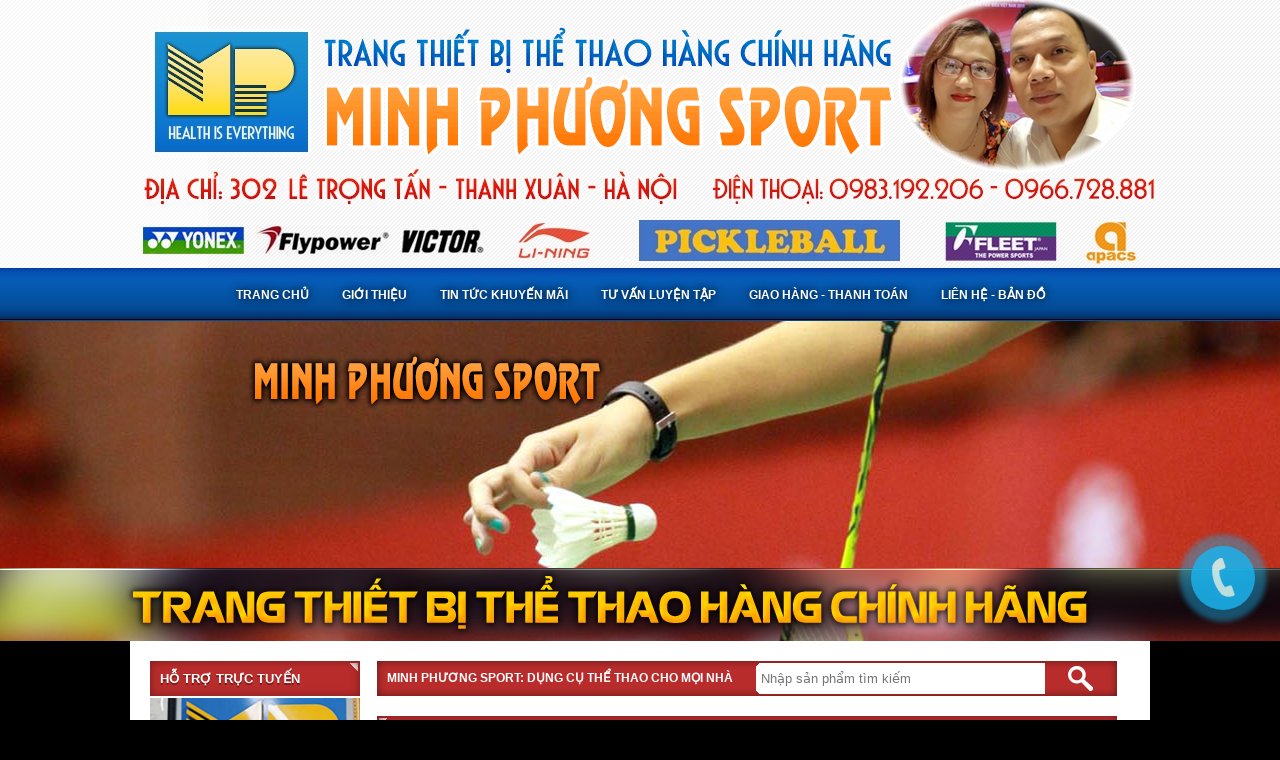

--- FILE ---
content_type: text/html; charset=UTF-8
request_url: https://www.minhphuongsport.com/mua-hang/1401-vot-cau-long-apacs-tantrum-200.html
body_size: 8522
content:
<!DOCTYPE html PUBLIC "-//W3C//DTD XHTML 1.0 Transitional//EN" "http://www.w3.org/TR/xhtml1/DTD/xhtml1-transitional.dtd">

<html xmlns="http://www.w3.org/1999/xhtml">

	<head>
		<meta http-equiv="content-type" content="text/html;charset=utf-8" />
		<title>Mua hàng</title>
        <base href="https://www.minhphuongsport.com/"></base>
		<meta name="Designed by" content="VNIDEAS V2" />
		<meta name="keywords" content="" />
		<meta name="description" content="" />			
		<link href="/view_v2/css/styles.css?v=9" rel="stylesheet" type="text/css" media="all" />
		<link href="/view_v2/css/cloud-zoom.css" rel="stylesheet" type="text/css" />
		<script src="https://ajax.googleapis.com/ajax/libs/jquery/2.1.3/jquery.min.js"></script>
<script src="//code.jquery.com/jquery-migrate-1.2.1.min.js"></script>
		<script src="/view_v2/js/main.js?v=1"></script>
		<script src="/view_v2/css/responsiveslides.min.js"></script>		
		<script type="text/JavaScript" src="/view_v2/js/cloud-zoom.1.0.2.min.js"></script>

		<meta property="og:site_name" content="Mua hàng"/>
		<meta property="og:title" content="Minh Phương Sport"/>
		<meta property="og:description" content=""/>
		<meta property="og:image" content="http://www.minhphuongsport.com/uploads/pro/e633d_IMG_3022__FILEminimizer_.JPG"/>
		<meta property="og:url" content="http://www.minhphuongsport.com"/>
		<meta property="og:type" content="blog"/>
<script>
  (function(i,s,o,g,r,a,m){i['GoogleAnalyticsObject']=r;i[r]=i[r]||function(){
  (i[r].q=i[r].q||[]).push(arguments)},i[r].l=1*new Date();a=s.createElement(o),
  m=s.getElementsByTagName(o)[0];a.async=1;a.src=g;m.parentNode.insertBefore(a,m)
  })(window,document,'script','//www.google-analytics.com/analytics.js','ga');

  ga('create', 'UA-61843254-1', 'auto');
  ga('send', 'pageview');

</script>

		
		<script type="text/javascript">
		  (function() {
			var po = document.createElement('script'); po.type = 'text/javascript'; po.async = true;
			po.src = 'https://apis.google.com/js/plusone.js';
			var s = document.getElementsByTagName('script')[0]; s.parentNode.insertBefore(po, s);
		  })();
		</script>	
		<script src='https://maps.googleapis.com/maps/api/js?v=3.exp&key=AIzaSyBHfjXeiZeKVAK8hq4wj-CqkfWEgu6UUQc'></script>	
<style>.fb-livechat,.fb-widget{display:none;z-index:9999;}.ctrlq.fb-button,.ctrlq.fb-close{position:fixed;right:24px;cursor:pointer}.ctrlq.fb-button{z-index:1;background:url([data-uri]) center no-repeat #0084ff;width:60px;height:60px;text-align:center;bottom:24px;border:0;outline:0;border-radius:60px;-webkit-border-radius:60px;-moz-border-radius:60px;-ms-border-radius:60px;-o-border-radius:60px;box-shadow:0 1px 6px rgba(0,0,0,.06),0 2px 32px rgba(0,0,0,.16);-webkit-transition:box-shadow .2s ease;background-size:80%;transition:all .2s ease-in-out}.ctrlq.fb-button:focus,.ctrlq.fb-button:hover{transform:scale(1.1);box-shadow:0 2px 8px rgba(0,0,0,.09),0 4px 40px rgba(0,0,0,.24)}.fb-widget{background:#fff;z-index:9999;position:fixed;width:360px;height:435px;overflow:hidden;opacity:0;bottom:0;right:24px;border-radius:6px;-o-border-radius:6px;-webkit-border-radius:6px;box-shadow:0 5px 40px rgba(0,0,0,.16);-webkit-box-shadow:0 5px 40px rgba(0,0,0,.16);-moz-box-shadow:0 5px 40px rgba(0,0,0,.16);-o-box-shadow:0 5px 40px rgba(0,0,0,.16)}.fb-credit{text-align:center;margin-top:8px}.fb-credit a{transition:none;color:#bec2c9;font-family:Helvetica,Arial,sans-serif;font-size:12px;text-decoration:none;border:0;font-weight:400}.ctrlq.fb-overlay{z-index:0;position:fixed;height:100vh;width:100vw;-webkit-transition:opacity .4s,visibility .4s;transition:opacity .4s,visibility .4s;top:0;left:0;background:rgba(0,0,0,.05);display:none}.ctrlq.fb-close{z-index:4;padding:0 6px;background:#365899;font-weight:700;font-size:11px;color:#fff;margin:8px;border-radius:3px}.ctrlq.fb-close::after{content:'x';font-family:sans-serif}</style>		
	</head>
	<body>
    <div id="fb-root"></div>
<script async defer crossorigin="anonymous" src="https://connect.facebook.net/vi_VN/sdk.js#xfbml=1&version=v17.0&appId=640724266315595&autoLogAppEvents=1" nonce="8auVDOgf"></script>
    <div id="fb-customer-chat" class="fb-customerchat"></div>

    <script>
      var chatbox = document.getElementById('fb-customer-chat');
      chatbox.setAttribute("page_id", "641226099225430");
      chatbox.setAttribute("attribution", "biz_inbox");
    </script>


    <script>
      window.fbAsyncInit = function() {
        FB.init({
          xfbml            : true,
          version          : 'API-VERSION'
        });
      };

      (function(d, s, id) {
        var js, fjs = d.getElementsByTagName(s)[0];
        if (d.getElementById(id)) return;
        js = d.createElement(s); js.id = id;
        js.src = 'https://connect.facebook.net/en_US/sdk/xfbml.customerchat.js';
        fjs.parentNode.insertBefore(js, fjs);
      }(document, 'script', 'facebook-jssdk'));
    </script>

		<!--Top Menu-->
		<div class="top">
			<div class="top_container">
				<div class="banner_top">
					<a href="#"></a>
				</div>
				<div class="top_menu">
					<a href="?">Trang chủ</a>
					<a href="/trang-gioi-thieu.html">Giới thiệu</a>
					<a href="/tin-tuc/">Tin tức khuyến mãi</a>
					<a href="/huong-dan/">Tư vấn luyện tập</a>
					<a href="https://www.minhphuongsport.com/giao-hang-thanh-toan/28-phuong-thuc-giao-hang-va-thanh-toan.html">Giao hàng - Thanh toán</a>
					<a href="/lien-he.html">Liên hệ - Bản đồ</a>
				</div>
			</div>
			<div class="slider">
				<ul class="rslides">
				  <li><a href="#"><img src="view_v2/images/banner/1.jpg" alt=""></a></li>
				</ul>
				<script>
				/*
				  $(function() {
				    $(".rslides").responsiveSlides();
				  });
				  
				  */
				</script>
			</div>
		</div>
		<!--End Top Menu-->
		<!--Main Container-->
		<div class="main_container">		
			<!--Main Left-->
			<div class="left_block">
				<div class="support">
					<span class="block_left">Hỗ trợ trực tuyến</span>
					<br/>
					<img src="view_v2/images/banner/left_banner.jpg" style="width:210px;padding-top:2px;" border="0" />
					<b>HOTLINE 1: MS PHƯƠNG</b>
					<i>0983.192.206</i>
					<br/>				
					<b>HOTLINE 2: MR ĐỨC</b>
					<i>0966.728.881</i>					
					<hr>
<iframe src="//www.facebook.com/plugins/likebox.php?href=https%3A%2F%2Fwww.facebook.com%2Fpages%2Fminhphuongsportcom%2F641226099225430&amp;width=210&amp;height=62&amp;colorscheme=light&amp;show_faces=false&amp;header=false&amp;stream=false&amp;show_border=true&amp;appId=227510033972509" scrolling="no" frameborder="0" style="border:none; overflow:hidden; width:220px; height:62px;" allowTransparency="true"></iframe>
				
				</div>
				<div id="mainmenu" class="category">
					
					<span class="block_left">MÔN CẦU LÔNG</span>
					<ul class="mainmnu">
					<ul><li><a href='javascript:void(null);'>VỢT CẦU LÔNG </a><ul class='mnuflyout'><li><a href='san-pham/74-vot-cau-long-yonex-/'>VỢT CẦU LÔNG YONEX </a></li><li><a href='san-pham/75-vot-cau-long-fleet-/'>VỢT CẦU LÔNG FLEET </a></li><li><a href='san-pham/94-vot-cau-long-victor-/'>VỢT CẦU LÔNG VICTOR </a></li><li><a href='san-pham/143-vot-cau-long-lining-/'>VỢT CẦU LÔNG LINING </a></li><li><a href='san-pham/145-vot-cau-long-flypower-made-in-indonesia-/'>VỢT CẦU LÔNG FLYPOWER MADE IN INDONESIA </a></li><li><a href='san-pham/159-vot-cau-long-pro-ace-hai-quy-/'>VỢT CẦU LÔNG PRO ACE HẢI QUÝ </a></li><li><a href='san-pham/175-vot-cau-long-vs-kumpo-3rd/'>VỢT CẦU LÔNG VS KUMPO 3RD</a></li><li><a href='san-pham/185-vot-cau-long-mizuno-/'>VỢT CẦU LÔNG MIZUNO </a></li></ul><li><a class='menu_cnt' href='san-pham/70-luoi-cau-long-/'>LƯỚI CẦU LÔNG </a></li><li><a class='menu_cnt' href='san-pham/71-day-cang-vot-cau-long-/'>DÂY CĂNG VỢT CẦU LÔNG </a></li><li><a href='javascript:void(null);'>BAO VỢT CẦU LÔNG </a><ul class='mnuflyout'><li><a href='san-pham/90-bao-vot-cau-long-yonex-/'>BAO VỢT CẦU LÔNG YONEX </a></li><li><a href='san-pham/93-bao-vot-cau-long-victor/'>BAO VỢT CẦU LÔNG VICTOR</a></li><li><a href='san-pham/160-bao-vot-cau-long-lining-/'>BAO VỢT CẦU LÔNG LINING </a></li></ul><li><a href='javascript:void(null);'>PHỤ KIỆN CẦU LÔNG</a><ul class='mnuflyout'><li><a href='san-pham/150-cuon-can-/'>CUỐN CÁN </a></li><li><a href='san-pham/151-tat-khan-bit-co-tay-goi-got/'>TẤT- KHĂN-BỊT CỔ TAY, GỐI, GÓT...</a></li><li><a href='san-pham/152-phu-kien-khac-phu-kien-ho-tro/'>PHỤ KIỆN KHÁC- PHỤ KIỆN HỖ TRỢ</a></li></ul><li><a href='javascript:void(null);'>GIÀY CẦU LÔNG </a><ul class='mnuflyout'><li><a href='san-pham/87-giay-cau-long-yonex-/'>GIÀY CẦU LÔNG YONEX </a></li><li><a href='san-pham/100-giay-cau-long-kawasaki-/'>GIÀY CẦU LÔNG KAWASAKI </a></li><li><a href='san-pham/110-giay-cau-long-victor-/'>GIÀY CẦU LÔNG VICTOR </a></li><li><a href='san-pham/165-giay-cau-long-lining-/'>GIÀY CẦU LÔNG LINING </a></li><li><a href='san-pham/174-giay-cau-long-wika/'>GIÀY CẦU LÔNG WIKA</a></li><li><a href='san-pham/177-giay-cau-long-wika-viet-nam/'>GIÀY CẦU LÔNG  WIKA VIET NAM</a></li></ul><li><a href='javascript:void(null);'>SẢN PHẨM PICKLEBALL</a><ul class='mnuflyout'><li><a href='san-pham/178-vot-pickleball-arronax-yasu-/'>VƠT PICKLEBALL ARRONAX YASU </a></li><li><a href='san-pham/179-giay-pickleball-/'>GIÀY PICKLEBALL </a></li><li><a href='san-pham/180-phu-kien-/'>PHỤ KIỆN </a></li><li><a href='san-pham/181-bong-pickleball-/'>BÓNG PICKLEBALL </a></li><li><a href='san-pham/182-vot-pick-soxter-facolos-sypik-yonex-/'>VỢT PICK SOXTER  FACOLOS SYPIK YONEX </a></li><li><a href='san-pham/184-vot-pick-zocker-wika-/'>VỢT PICK ZOCKER - WIKA </a></li><li><a href='san-pham/187-pickleball-joola-kamito-/'>PICKLEBALL JOOLA - KAMITO </a></li><li><a href='san-pham/188-tui-balo-pickleball-/'>TÚI, BALO PICKLEBALL </a></li></ul><li><a href='javascript:void(null);'>QUẦN ÁO PHỤ KIỆN </a><ul class='mnuflyout'><li><a href='san-pham/153--ao-cau-long-kamito-revelo-victor/'> ÁO CẦU LÔNG KAMITO REVELO VICTOR</a></li><li><a href='san-pham/154-quan-cau-long-kamito-revelo-victor-/'>QUẦN CẦU LÔNG KAMITO REVELO VICTOR </a></li><li><a href='san-pham/162--ao-cau-long-yonex-chinh-hang-/'> ÁO CẦU LÔNG YONEX CHÍNH HÃNG </a></li><li><a href='san-pham/170-quan-cau-long-yonex-chinh-hang/'>QUẦN CẦU LÔNG YONEX CHÍNH HÃNG</a></li></ul><li><a class='menu_cnt' href='san-pham/140-qua-cau-long-/'>QUẢ CẦU LÔNG </a></li><li><a class='menu_cnt' href='san-pham/155-dich-vu-/'>DỊCH VỤ </a></li></ul>
					</ul>
					
				</div>
				<div class="hot_sp">
					<span class="block_left">Sản phẩm tiêu biểu</span>
					<!--
					<div class="hot_spt">
						<a href="#" class="hot_spimg"><img src="#" border="0"/></a>
						<a href="#">GIÀY CẦU LÔNG LINING AYTJ073-1</a>
						<span>1.350.000 đ</span>
					</div>
					<div class="hot_spt">
						<a href="#" class="hot_spimg"><img src="#" border="0"/></a>
						<a href="#">GIÀY CẦU LÔNG LINING AYTJ073-1</a>
						<span>1.350.000 đ</span>
					</div>
					-->
				</div>				
				<div class="news_sml">
					<span class="block_left">Tin mới nhất</span>
					
                                    
                                       <div class="news_smlt">
<a href="/tin-tuc/110-lich-nghi-quoc-khanh-02092024.html" width="50" height="50" title="LỊCH NGHỈ QUỐC KHÁNH 02/09/2024"  class="hot_spimg"><img src="thumb.php?filename=articles/d1578_z5781620489668_9aae49315e297baf30baaccef801de72.jpg&width=50&height=50&token=adslbdii0b8q265uc94jei2up4" alt="" class="left_img" border="0" /></a>                                                              
<a href="/tin-tuc/110-lich-nghi-quoc-khanh-02092024.html" width="50" height="50" title="LỊCH NGHỈ QUỐC KHÁNH 02/09/2024">LỊCH NGHỈ QUỐC KHÁNH 02/09/2024</a>                                                              
<div class="left_text"></div>
<div style="clear:left;"></div>
                                                                    </div>							
                                    
                                       <div class="news_smlt">
<a href="/tin-tuc/109-thong-bao-nghi-le-304-152020.html" width="50" height="50" title="THÔNG BÁO NGHỈ LỄ 30/4 - 1/5/2020"  class="hot_spimg"><img src="thumb.php?filename=articles/02ffe_getfly_crm_thong-bao-nghi-le-30-4__FILEminimizer_.jpg&width=50&height=50&token=adslbdii0b8q265uc94jei2up4" alt="" class="left_img" border="0" /></a>                                                              
<a href="/tin-tuc/109-thong-bao-nghi-le-304-152020.html" width="50" height="50" title="THÔNG BÁO NGHỈ LỄ 30/4 - 1/5/2020">THÔNG BÁO NGHỈ LỄ 30/4 - 1/5/2020</a>                                                              
<div class="left_text"></div>
<div style="clear:left;"></div>
                                                                    </div>							
                                    
                                       <div class="news_smlt">
<a href="/tin-tuc/108-lich-nghi-tet-nguyen-dan-canh-ty-2020-.html" width="50" height="50" title="LỊCH NGHỈ TẾT NGUYÊN ĐÁN CANH TÝ 2020 "  class="hot_spimg"><img src="thumb.php?filename=articles/b8ab9_50875404_331181847499129_7461338523732279296_n.jpg&width=50&height=50&token=adslbdii0b8q265uc94jei2up4" alt="" class="left_img" border="0" /></a>                                                              
<a href="/tin-tuc/108-lich-nghi-tet-nguyen-dan-canh-ty-2020-.html" width="50" height="50" title="LỊCH NGHỈ TẾT NGUYÊN ĐÁN CANH TÝ 2020 ">LỊCH NGHỈ TẾT NGUYÊN ĐÁN CANH TÝ 2020 </a>                                                              
<div class="left_text"></div>
<div style="clear:left;"></div>
                                                                    </div>							
                                    
                                       <div class="news_smlt">
<a href="/tin-tuc/101-khuyen-mai-khi-mua-vot-cau-long-victor-chinh-hang-.html" width="50" height="50" title="KHUYẾN MÃI KHI MUA VỢT CẦU LÔNG VICTOR CHÍNH HÃNG "  class="hot_spimg"><img src="thumb.php?filename=articles/663fe_tai_xuong.jpg&width=50&height=50&token=adslbdii0b8q265uc94jei2up4" alt="" class="left_img" border="0" /></a>                                                              
<a href="/tin-tuc/101-khuyen-mai-khi-mua-vot-cau-long-victor-chinh-hang-.html" width="50" height="50" title="KHUYẾN MÃI KHI MUA VỢT CẦU LÔNG VICTOR CHÍNH HÃNG ">KHUYẾN MÃI KHI MUA VỢT CẦU LÔNG VICTOR CHÍNH HÃNG </a>                                                              
<div class="left_text"></div>
<div style="clear:left;"></div>
                                                                    </div>							
                                    
                                       <div class="news_smlt">
<a href="/tin-tuc/100-khuyen-mai-khung-khi-mua-vot-flypower-indonesia-.html" width="50" height="50" title="KHUYẾN MÃI KHỦNG KHI MUA VỢT FLYPOWER INDONESIA "  class="hot_spimg"><img src="thumb.php?filename=articles/0876a_images.jpg&width=50&height=50&token=adslbdii0b8q265uc94jei2up4" alt="" class="left_img" border="0" /></a>                                                              
<a href="/tin-tuc/100-khuyen-mai-khung-khi-mua-vot-flypower-indonesia-.html" width="50" height="50" title="KHUYẾN MÃI KHỦNG KHI MUA VỢT FLYPOWER INDONESIA ">KHUYẾN MÃI KHỦNG KHI MUA VỢT FLYPOWER INDONESIA </a>                                                              
<div class="left_text"></div>
<div style="clear:left;"></div>
                                                                    </div>							
                                    			
                                    
                                       <div class="news_smlt">
<a href="/huong-dan/107-tam-tu-nguoi-tho-cang-vot-cung-la-nguoi-choi-cau-long-.html" width="50" height="50" title="TÂM TƯ NGƯỜI THỢ CĂNG VỢT CŨNG LÀ NGƯỜI CHƠI CẦU LÔNG "  class="hot_spimg"><img src="thumb.php?filename=articles/38cff_DSC06477__FILEminimizer_.JPG&width=50&height=50&token=adslbdii0b8q265uc94jei2up4" class="left_img" alt="" border="0" /></a>
<a href="/huong-dan/107-tam-tu-nguoi-tho-cang-vot-cung-la-nguoi-choi-cau-long-.html" width="50" height="50" title="TÂM TƯ NGƯỜI THỢ CĂNG VỢT CŨNG LÀ NGƯỜI CHƠI CẦU LÔNG ">TÂM TƯ NGƯỜI THỢ CĂNG VỢT CŨNG LÀ NGƯỜI CHƠI CẦU LÔNG </a>
<div class="left_text"></div>

                                                                    </div>							
                                    
                                       <div class="news_smlt">
<a href="/huong-dan/104-cach-nhan-biet-khi-mua-vot-cau-long-yonex-chinh-hang-.html" width="50" height="50" title="CÁCH NHẬN BIẾT KHI MUA VỢT CẦU LÔNG YONEX CHÍNH HÃNG "  class="hot_spimg"><img src="thumb.php?filename=articles/beb6c_tai_xuong.png&width=50&height=50&token=adslbdii0b8q265uc94jei2up4" class="left_img" alt="" border="0" /></a>
<a href="/huong-dan/104-cach-nhan-biet-khi-mua-vot-cau-long-yonex-chinh-hang-.html" width="50" height="50" title="CÁCH NHẬN BIẾT KHI MUA VỢT CẦU LÔNG YONEX CHÍNH HÃNG ">CÁCH NHẬN BIẾT KHI MUA VỢT CẦU LÔNG YONEX CHÍNH HÃNG </a>
<div class="left_text"></div>

                                                                    </div>							
                                    
                                       <div class="news_smlt">
<a href="/huong-dan/103-cach-nhan-biet-khi-mua-vot-cau-long-lining-.html" width="50" height="50" title="CÁCH NHẬN BIẾT KHI MUA VỢT CẦU LÔNG LINING "  class="hot_spimg"><img src="thumb.php?filename=articles/e42c1_tai_xuong__1_.png&width=50&height=50&token=adslbdii0b8q265uc94jei2up4" class="left_img" alt="" border="0" /></a>
<a href="/huong-dan/103-cach-nhan-biet-khi-mua-vot-cau-long-lining-.html" width="50" height="50" title="CÁCH NHẬN BIẾT KHI MUA VỢT CẦU LÔNG LINING ">CÁCH NHẬN BIẾT KHI MUA VỢT CẦU LÔNG LINING </a>
<div class="left_text"></div>

                                                                    </div>							
                                    
                                       <div class="news_smlt">
<a href="/huong-dan/14-chia-se-chut-kinh-nghiem-khi-chon-mua-vot-cau-long.html" width="50" height="50" title="CHIA SẺ CHÚT KINH NGHIỆM KHI CHỌN MUA VỢT CẦU LÔNG"  class="hot_spimg"><img src="thumb.php?filename=articles/a996b_1235190_10151792133322834_1257645690_n.jpg&width=50&height=50&token=adslbdii0b8q265uc94jei2up4" class="left_img" alt="" border="0" /></a>
<a href="/huong-dan/14-chia-se-chut-kinh-nghiem-khi-chon-mua-vot-cau-long.html" width="50" height="50" title="CHIA SẺ CHÚT KINH NGHIỆM KHI CHỌN MUA VỢT CẦU LÔNG">CHIA SẺ CHÚT KINH NGHIỆM KHI CHỌN MUA VỢT CẦU LÔNG</a>
<div class="left_text">Để lựa chọn một cây VỢT CẦU LÔNG phù hợp với khả năng, lối chơi, sở thích… của từng người cũng là một vấn đề mà những người chơi cầu lông quan tâm</div>

                                                                    </div>							
                                    
                                       <div class="news_smlt">
<a href="/huong-dan/13-cach-bao-quan-va-su-dung-vot-cau-long.html" width="50" height="50" title="Cách bảo quản và sử dụng vợt cầu lông"  class="hot_spimg"><img src="thumb.php?filename=articles/ee158_10307363_842117932469578_3777543421537263339_n__FILEminimizer_.jpg&width=50&height=50&token=adslbdii0b8q265uc94jei2up4" class="left_img" alt="" border="0" /></a>
<a href="/huong-dan/13-cach-bao-quan-va-su-dung-vot-cau-long.html" width="50" height="50" title="Cách bảo quản và sử dụng vợt cầu lông">Cách bảo quản và sử dụng vợt cầu lông</a>
<div class="left_text">Để biết thêm về cách sử dụng và bảo quản vợt cầu lông. Biết thêm về các tình huống mà nhiều khi bạn khó lí giải qua quá trình sử dụng vợt cầu lông...</div>

                                                                    </div>							
                                    						
				</div>
			</div>
			<!--End Main Left-->
			<!--Main-->
			<div class="block_right">
				<div class="search_bar">
						<span class="seo_search">Minh Phương Sport: Dụng cụ thể thao cho mọi nhà</span>
                        <form action="http://minhphuongsport.com" method="GET">
			<input type="hidden" name="section" value="search" />						
			<input type="text" name="txt" placeholder="Nhập sản phẩm tìm kiếm" size="24" />
			<input class="butsea" type="submit" name="command" value="Tìm kiếm" />
                        </form>
				</div>
				<div class="sp_display">
					<span class="block_right"><a href="#">Trang chủ</a> > Mua hàng</span>
					<!--Detail-->
					<div class="sp_detail">
						<div class="sp_desp">
							<span class="sp_name">Mua hàng</span>
									<!--Block Item-->
				<div style='overflow:hidden;height:350px;width:720px;'><div id='gmap_canvas' style='height:350px;width:720px;'></div><style>#gmap_canvas img{max-width:none!important;background:none!important}</style></div><script type='text/javascript'>function init_map(){var myOptions = {zoom:17,center:new google.maps.LatLng(20.989569,105.83412499999997),mapTypeId: google.maps.MapTypeId.ROADMAP};map = new google.maps.Map(document.getElementById('gmap_canvas'), myOptions);marker = new google.maps.Marker({map: map,position: new google.maps.LatLng(20.989569,105.83412499999997)});infowindow = new google.maps.InfoWindow({content:'<strong>Minh Phương Sport</strong><br>302 Lê Trọng Tấn, Khương Mai, Thanh Xuân, Hà Nội, Vietnam<br>'});google.maps.event.addListener(marker, 'click', function(){infowindow.open(map,marker);});infowindow.open(map,marker);}google.maps.event.addDomListener(window, 'load', init_map);</script>					
									<br/>
									<br/>	
									<form action="" id="indexForm" method="POST">
										<table style="width: 100%; height: auto;" border="0" cellspacing="1" cellpadding="3">
										<tr>
											<td class="lh_tit" width="30%">Họ tên</td>
											<td class="lh_des"><input type="text" class="form_lh input_style validate[required]" name="txtName" id="txtName" size="30" /></td>
										</tr>
										<tr>
											<td class="lh_tit">Địa chỉ</td>
											<td class="lh_des"><input type="text" class="form_lh input_style validate[required]" name="txtAddress" id="txtAddress" size="30" /></td>
										</tr>
										<tr>
											<td class="lh_tit">Điện thoại</td>
											<td class="lh_des"><input type="text" class="form_lh input_style validate[required]" name="txtPhone" id="txtPhone" size="20" /></td>
										</tr>
										<tr>
											<td class="lh_tit">Email</td>
											<td class="lh_des"><input type="text" class="form_lh input_style validate[required,custom[email]]" id="txtEmail" name="txtEmail" size="30" /></td>
										</tr>
										<tr>
											<td class="lh_tit">Sản phẩm</td>
											<td class="lh_des" style="padding-left:3px;" ><a href="?section=product&id=1401"><b>VỢT CẦU LÔNG APACS TANTRUM  200</b></a>
											<br/>Giá: 1.380.000 đ
											<input type="hidden" name="pid" id="pid" value="1401" />
											</td>
										</tr>
										<tr>
											<td class="lh_tit">Số lượng</td>
											<td class="lh_des"><input type="text" class="form_lh input_style validate[required]" name="txtNum" id="txtNum" size="30" /></td>
										</tr>
										<tr>
											<td class="lh_tit">Mã xác nhận</td>
											<td class="lh_des">&nbsp;<img src="captcha/captcha.php" alt="captcha image"> </td>
										</tr>
										 <tr>
											<td class="lh_tit">Nhập 3 kí tự màu đen</td>    
											<td>&nbsp;<input type="text" name="captcha"  class="input_style" size="3" maxlength="3"></td>
										</tr>
										<tr>
											<td class="lh_des"></td>
											<td class="lh_des">&nbsp;&nbsp;<input type="submit" class="submit_style" name="submitButtonName" value="Đặt mua" />							&nbsp;&nbsp;&nbsp;&nbsp;<input type="reset" class="submit_style" value="Nhập Lại" /></td>
										</tr>
									</table>
				<!--End Block Item-->
									</form>
						</div>
					</div>
					<!--End Detail-->
				</div>
			</div>
			<!--End Main-->									</div>
		<!--End Main Container-->
		<!--Footer-->
		<div class="footer">
			<div class="footer_container">
				<div class="top_menu">
					<a href="?">Trang chủ</a>
					<a href="trang-gioi-thieu.html">Giới thiệu</a>
					<a href="tin-tuc/">Tin tức khuyến mãi</a>
					<a href="huong-dan/">Tư vấn luyện tập</a>
					<a href="giao-hang/">Giao hàng - Thanh toán</a>
					<a href="lien-he.html">Liên hệ - Bản đồ</a>
				</div>
				<div class="footer_info">
					<span>
						<b>© 2010-2018 Minh Phuong Sport</b><br>
						Địa chỉ: 302 Lê Trọng Tấn- Thanh Xuân- Hà Nội<br>
						Điện thoại: <b>0983192206</b> - <b>0966.728.881</b><br>
						Email: <a href="/cdn-cgi/l/email-protection" class="__cf_email__" data-cfemail="c2afabacaab2aab7adaca5ecb1b2adb0b682a5afa3abaeeca1adaf">[email&#160;protected]</a>
					</span>
					<div id="plus">
<div class="fb-page" data-href="https://www.facebook.com/profile.php?id=100064826312979" data-tabs="" data-width="" data-height="" data-small-header="false" data-adapt-container-width="true" data-hide-cover="false" data-show-facepile="false"><blockquote cite="https://www.facebook.com/profile.php?id=100064826312979" class="fb-xfbml-parse-ignore"><a href="https://www.facebook.com/profile.php?id=100064826312979">minhphuongsport.com</a></blockquote></div>
				<g:plusone></g:plusone>
					</div>
					<div id="maps" style="display:block;">
    <iframe src="https://www.google.com/maps/embed?pb=!1m18!1m12!1m3!1d3725.1169886393936!2d105.83292961540744!3d20.98794708602056!2m3!1f0!2f0!3f0!3m2!1i1024!2i768!4f13.1!3m3!1m2!1s0x3135ac7d92d66bc7%3A0x1623923b04470803!2zQ-G7rWEgSMOgbmcgTWluaCBQaMawxqFuZyBTcG9ydA!5e0!3m2!1sen!2s!4v1538582195847" width="450" height="250" frameborder="0" style="border:0" allowfullscreen></iframe>
</div>
 
					<div id="link">
						<!--<a href="http://www.minhphuongsport.com" target="_blank” title = "Dụng cụ thể thao"> Dung cu the thao </a> - <a href="http://www.minhphuongsport.com/san-pham/74-vot-cau-long-yonex/" target="_blank” title="Vợt cầu lông Yonex "> Vợt cầu lông Yonex </a> -->
                        <a href="https://www.minhphuongsport.com/san-pham/74-vot-cau-long-yonex-/" target="_blank" title="Vợt cầu lông Yonex chính hãng">Vợt cầu lông Yonex chính hãng</a> - <a href="https://www.minhphuongsport.com/san-pham/94-vot-cau-long-victor-/" target="_blank" title="Vợt cầu lông Victor chính hãng">Vợt cầu lông Victor chính hãng</a>
                        <br />
                        <a href="https://www.minhphuongsport.com/san-pham/87-giay-cau-long-yonex-/" target="_blank" title="Giày cầu lông Yonex hàng chính hãng">Giày cầu lông Yonex hàng chính hãng</a> - <a href="https://www.minhphuongsport.com/san-pham/100-giay-cau-long-kawasaki-/" target="_blank" title="Giày cầu lông Kawasaki hàng chính hãng">Giày cầu lông Kawasaki hàng chính hãng</a>
					 </div>					
				</div>
			</div>
		</div>
		<!--End Footer-->

<a id="calltrap-btn" class="b-calltrap-btn calltrap_offline hidden-phone visible-tablet" href="tel:0983192206"><div id="calltrap-ico"></div></a>
<!--	
<script src="https://connect.facebook.net/en_US/sdk.js#xfbml=1&version=v2.9"></script>
<script>$(document).ready(function(){var t={delay:125,overlay:$(".fb-overlay"),widget:$(".fb-widget"),button:$(".fb-button")};setTimeout(function(){$("div.fb-livechat").fadeIn()},8*t.delay),$(".ctrlq").on("click",function(e){e.preventDefault(),t.overlay.is(":visible")?(t.overlay.fadeOut(t.delay),t.widget.stop().animate({bottom:0,opacity:0},2*t.delay,function(){$(this).hide("slow"),t.button.show()})):t.button.fadeOut("medium",function(){t.widget.stop().show().animate({bottom:"30px",opacity:1},2*t.delay),t.overlay.fadeIn(t.delay)})})});</script> -->
	<script data-cfasync="false" src="/cdn-cgi/scripts/5c5dd728/cloudflare-static/email-decode.min.js"></script><script defer src="https://static.cloudflareinsights.com/beacon.min.js/vcd15cbe7772f49c399c6a5babf22c1241717689176015" integrity="sha512-ZpsOmlRQV6y907TI0dKBHq9Md29nnaEIPlkf84rnaERnq6zvWvPUqr2ft8M1aS28oN72PdrCzSjY4U6VaAw1EQ==" data-cf-beacon='{"version":"2024.11.0","token":"701e0e6ba25d4d7b8f0059f2033a3dfb","r":1,"server_timing":{"name":{"cfCacheStatus":true,"cfEdge":true,"cfExtPri":true,"cfL4":true,"cfOrigin":true,"cfSpeedBrain":true},"location_startswith":null}}' crossorigin="anonymous"></script>
</body>

</html>


--- FILE ---
content_type: text/html; charset=utf-8
request_url: https://accounts.google.com/o/oauth2/postmessageRelay?parent=https%3A%2F%2Fwww.minhphuongsport.com&jsh=m%3B%2F_%2Fscs%2Fabc-static%2F_%2Fjs%2Fk%3Dgapi.lb.en.2kN9-TZiXrM.O%2Fd%3D1%2Frs%3DAHpOoo_B4hu0FeWRuWHfxnZ3V0WubwN7Qw%2Fm%3D__features__
body_size: 162
content:
<!DOCTYPE html><html><head><title></title><meta http-equiv="content-type" content="text/html; charset=utf-8"><meta http-equiv="X-UA-Compatible" content="IE=edge"><meta name="viewport" content="width=device-width, initial-scale=1, minimum-scale=1, maximum-scale=1, user-scalable=0"><script src='https://ssl.gstatic.com/accounts/o/2580342461-postmessagerelay.js' nonce="YugbLihX5tAcZLS3s8WHHA"></script></head><body><script type="text/javascript" src="https://apis.google.com/js/rpc:shindig_random.js?onload=init" nonce="YugbLihX5tAcZLS3s8WHHA"></script></body></html>

--- FILE ---
content_type: text/css
request_url: https://www.minhphuongsport.com/view_v2/css/styles.css?v=9
body_size: 5001
content:
body {
color: black;
font-size: 12px;
font-family: arial;
background-color: black;
margin: 0;
padding: 0;
background-image: url('../images/bg1.jpg');
/* background-position: center -270px; */
background-repeat: no-repeat;
background-attachment: fixed;
background-size: cover;
}
a { color: #b92c2c; text-decoration: none; }
a:hover { color: #b97912; }
/*Top Menu*/
.top { background-image: url(../images/top_bg.jpg?v=3); background-repeat: repeat-x; background-position: center top; width: 100%; height: 321px; }
.top_container { width: 980px; margin-right: auto; margin-left: auto; }
.banner_top { background-image: url(../images/minhphuong.gif); width: 100%; height: 270px; float: left; }
.banner_top a { width: 100%; height: 100%; float: left; }
.top_menu { text-align: center; width: 100%; height: 50px; float: left; }
.top_menu a { color: #fff; font-weight: bold; line-height: 50px; text-transform: uppercase; margin-right: 15px; margin-left: 15px; padding-top: 17px; padding-bottom: 17px; text-shadow: 0px 0px 10px #000000; }
.top_menu a:hover { color: #64c9ff; }
.slider { width: 100%; height: 320px; float: left; margin-top: 1px; }
.rslides { position: relative; list-style: none; overflow: hidden; width: 100%; height: 320px; padding: 0; margin: 0; }
.rslides li { -webkit-backface-visibility: hidden; position: absolute; display: none; width: 100%; left: 0; top: 0; height: 100%; }
.rslides li:first-child { position: relative; display: block; float: left; }
.rslides img { position:absolute;
    top:50%;
    min-height:100%;
    display:block;
    left:50%;
    -moz-transform: translateX(-50%) translateY(-50%);
	-webkit-transform: translateX(-50%) translateY(-50%);
	-o-transform: translateX(-50%) translateY(-50%);
	-ms-transform: translateX(-50%) translateY(-50%);
	transform: translateX(-50%) translateY(-50%);
    min-width:100%; }
/*Main*/
.main_container {
width: 980px;
margin-top: 340px;
margin-right: auto;
margin-left: auto;
background-color: #fff;
box-shadow: 0px 0px 0px 20px #fff;
}
.left_block {
  width: 210px;
  display: inline-block;
  margin-right: 14px;
}
.support { width: 100%; float: left; margin-bottom: 10px; }
.support b { color: #b92c2c; font-weight: bold; text-transform: uppercase; text-align: center; width: 100%; float: left; margin-top: 5px; margin-bottom: 5px; }
.support i { color: #0c9cc8; font-size: 18px; font-weight: bold; text-align: center; text-transform: uppercase; margin-top: 5px; margin-bottom: 5px; width: 100%; float: left; }
.support hr { width: 100%; float: left; border-bottom: 1px solid #d7d7d7; border-top-color: transparent; border-top-width: 0; border-right-color: transparent; border-right-width: 0; border-left-color: transparent; border-left-width: 0; }
.support a { text-indent: 50px; float: left; }
span.block_left { color: #fff; font-size: 13px; font-weight: bold; line-height: 35px; background-color: #b92c2c; background-image: url(../images/indicator.gif); background-repeat: no-repeat; background-position: right top; text-transform: uppercase; text-indent: 10px; width: 100%; height: 35px; float: left; -webkit-box-shadow:inset 0 0 10px 0 #781d1d; box-shadow:inset 0 0 10px 0 #781d1d; text-shadow: 0px 2px 0px #781d1d; }
.category { width: 100%; float: left; color:#b92c2c }
.category ul { position: relative; width: 100%; float: left; margin: 0; padding: 0; list-style-type: none; }
.category ul li { background-color: #F0F0F0; color:#b92c2c;  background-image: url(../images/indicator.gif); background-repeat: no-repeat; background-position: 5px -67px; width: 100%; float: left; margin-top: 1px; padding-top: 10px; padding-bottom: 10px; -webkit-transition: all 0.2s ease-in-out; -moz-transition: all 0.2s ease-in-out; -ms-transition: all 0.2s ease-in-out; -o-transition: all 0.2s ease-in-out; transition: all 0.2s ease-in-out; }
.category ul li:hover { background-color: #d6c2c2; }
.category ul li a { color: #b92c2c; text-transform: uppercase; width: auto; float: left; margin-left: 20px; }
.category ul li a:hover { color: #830000; }
.category ul li ul { position: absolute; left: 221px; width: 220px; visibility: hidden; margin-top: -11px; opacity: 0; filter: alpha(opacity=0); /* For IE8 and earlier */ -webkit-transition: all 0.2s ease-in-out; -moz-transition: all 0.2s ease-in-out; -ms-transition: all 0.2s ease-in-out; -o-transition: all 0.2s ease-in-out; transition: all 0.2s ease-in-out; z-index: 99;}
.category ul li:hover ul { visibility: visible; opacity: 1; filter: alpha(opacity=100); /* For IE8 and earlier */ }
.news_sml { width: 100%; float: left; margin-top: 10px; margin-bottom: 10px; }
.news_smlt { width: 90%; float: left; padding: 5%; border-bottom: 1px dotted #d7d7d7; }
.news_smlt a.hot_spimg { width: 50px; height: 50px; float: left; margin-right: 10px; border: solid 1px #d7d7d7; }
.news_smlt a.hot_spimg img { width: 50px; height: 50px; float: left; }
.left_text { text-align: justify; margin-top: 5px; }
.hot_sp { width: 100%; float: left; margin-top: 10px; margin-bottom: 10px; }
.hot_spt { position: relative; width: 90%; float: left; padding-top: 5%; padding-right: 5%; padding-left: 5%; }
.hot_spt a.hot_spimg { width: 90px; height: 90px; float: left; margin-right: 10px; }
.hot_spt a.hot_spimg img { width: 90px; height: 90px; float: left; }
.hot_spt a { font-size: 11px; font-weight: bold; width: 98px; height: 71px; overflow: hidden; float: left; }
.hot_spt span { color: #fff; font-size: 11px; background-color: #666; text-align: center; position: relative; width: 98px; float: right; padding-top: 3px; padding-bottom: 3px; }
/*Main Right*/
.block_right {
width: 740px;
height: auto;
display: inline-block;
vertical-align: top;
}
span.block_right { color: #fff; font-size: 13px; font-weight: bold; line-height: 35px; background-color: #b92c2c; background-image: url(../images/indicator.gif); background-repeat: no-repeat; background-position: left -35px; text-transform: uppercase; text-indent: 10px; width: 100%; height: 35px; float: left; -webkit-box-shadow: inset 0 0 10px 0 #781d1d; box-shadow: inset 0 0 10px 0 #781d1d; text-shadow: 0px 2px 0px #781d1d; }
span.block_right a { color: #fff; }
.search_bar { background-image: url(../images/search_bar.gif); background-repeat: no-repeat; width: 100%; height: 35px; float: left; margin-bottom: 20px; }
.search_bar input {  width: 282px;
  height: 29px;
  float: left;
  margin-top: 2px;
  border-style: none;}
.search_bar input.butsea { background-color: transparent; width: 70px; height: 35px; float: left; margin-top: 0; margin-left: 4px; text-indent:-9999px; }
.sp_display { width: 100%; float: left; margin-bottom: 20px; }
.sp_container {
width: 100%;
float: left;
white-space: nowrap;
}
.sp_item {
width: 180px;
float: left;
margin-top: 15px;
margin-right: 2px;
margin-left: 2px;
box-shadow: 0px 0px 10px 0px rgba(124, 110, 110, 0.5);
}
.sp_item a.img {
width: 179px;
height: 179px;
float: left;
margin: 0;
padding: 1px;
}
.sp_item a.img img { width: 100%; height: 100%; float: left; }
.sp_item a {
font-size: 14px;
font-weight: bold;
text-align: center;
width: 100%;
color: #000000;
float: left;
min-height: 52px;
margin-top: -63px;
white-space: normal;
background-color: rgba(255, 255, 255, 0.6);
padding: 5px 0px;
text-shadow: 0px 0px 3px #fff;
}
/*
.sp_item a.img img:hover {
opacity: 0.7;
}
*/
.sp_item b {
color: #FFFFFF;
font-size: 14px;
font-weight: bold;
background-color: #E02929;
text-align: center;
width: 179px;
float: left;
padding-top: 3px;
padding-bottom: 3px;
border: solid 1px #fff;
margin-top: -1px;
}
/*Detail*/
.sp_detail { width: 100%; float: left; }
.sp_img { width: 350px; height: auto; float: left; margin-top: 10px; margin-right: 10px; border: solid 1px #e5e5e5; }
.sp_info { width: 378px; height: auto; float: left; margin-top: 10px; }
.sp_info span { line-height: 18px; float: left; }
.sp_info span.sp_name { color: #b92c2c; font-size: 20px; width: 100%; float: left; margin-top: 10px; margin-bottom: 10px; }
.sp_info hr { width: 100%; float: left; margin-top: 10px; margin-bottom: 10px; border-bottom: 1px solid #d7d7d7; border-top-color: transparent; border-top-width: 0; border-right-color: transparent; border-right-width: 0; border-left-color: transparent; border-left-width: 0; }
.sp_info span.sp_price { color: #b92c2c; font-size: 18px; font-weight: bold; }
.sp_info span.sp_priced { color: #666; font-size: 18px; font-weight: bold; text-decoration: line-through; margin-left: 50px; }
.sp_info span.sp_cond { font-size: 14px; font-weight: bold; width: 100%; margin-top: 10px; }
.sp_info span.sp_cond b { color: #b92c2c; }
.sp_info a.buy { color: #fff; font-size: 13px; font-weight: bold; line-height: 35px; background-color: #b92c2c; text-transform: uppercase; width: auto; height: 35px; float: left; margin-top: 10px; padding-right: 30px; padding-left: 30px; -webkit-box-shadow: inset 0 0 10px 0 #781d1d; box-shadow: inset 0 0 10px 0 #781d1d; text-shadow: 0px 2px 0px #781d1d; -webkit-transition: all 0.2s ease-in-out; -moz-transition: all 0.2s ease-in-out; -ms-transition: all 0.2s ease-in-out; -o-transition: all 0.2s ease-in-out; transition: all 0.2s ease-in-out; }
.sp_info a.buy:hover { color: #fff; font-size: 13px; font-weight: bold; line-height: 35px; background-color: #0c9cc8; text-transform: uppercase; width: auto; height: 35px; float: left; -webkit-box-shadow: inset 0 0 10px 0 #054b60; box-shadow: inset 0 0 10px 0 #054b60; text-shadow: 0px 2px 0px #054b60; }
.sp_desp { width: 94%; float: left; margin-top: 20px; padding-top: 20px; padding-right: 3%; padding-left: 3%; border-top: 1px solid #e5e5e5; overflow-wrap: break-word; }
.sp_desp span.sp_name { color: #b92c2c; font-size: 20px; font-weight: bold; margin-bottom: 20px; width: 100%; float: left; }
/*News*/
.ns_other { width: 100%; float: left; }
.ns_other ul { width: 100%; float: left; margin: 0; padding: 0; list-style-type: none; }
.ns_other ul li { background-image: url(../images/indicator.gif); background-repeat: no-repeat; background-position: 1% -69px; text-indent: 23px; padding-top: 8px; padding-bottom: 8px; border-bottom: 1px dotted #e5e5e5; }
.ns_list { width: 96%; float: left; padding-right: 2%; padding-left: 2%; }
.ns_list ul { width: 100%; float: left; margin: 0; padding: 0; list-style-type: none; }
.ns_list ul li { width: 100%; float: left; padding-top: 20px; padding-bottom: 20px; border-bottom: 1px dotted #c0c0c0; }
.ns_list ul li a { font-size: 15px; font-weight: bold; width: 100%; float: left; margin-bottom: 8px; }
.ns_list ul li span.date { color: #707070; font-size: 11px; width: 100%; float: left; }
.ns_list ul li span.desp { width: 100%; float: left; margin-top: 5px; }
.pager { text-align: center; width: 100%; float: left; margin-top: 20px; }
.pager a:hover {
color: #000;
/* background-color: #b92c2c; */
/* border: solid 1px #830000; */
}
.pager a.active { color: #fff; background-color: #b92c2c; border: solid 1px #830000; }
/*Footer*/
.footer { background: #03478F url(../images/ft_bg.gif); background-repeat: repeat-x; width: 100%; height: 100%; float: left; margin-top: 10px;  padding-bottom: 10px;}
.footer_container { width: 980px; margin-right: auto; margin-left: auto; }
.footer_info { color: #c2dfff; line-height: 20px; }
.footer_info span {float: left; margin-top: 8px; width: 28%;}
.pagination li {
    border:0;
    margin:0;
    padding:0;
    font-size:11px;
    list-style:none;
    display:inline;
       background-color: #FFFFFF;
}
ul.pagination li {
	color: #000; font-weight: bold; background-color: #e5e5e5; margin-right: 3px; margin-left: 3px; padding: 5px 8px; border: solid 1px #c0c0c0; -webkit-border-radius: 4px; -moz-border-radius: 4px; border-radius: 4px;
}
.pagination .active {
	color: #fff; background-color: #b92c2c; border: solid 1px #830000;
}
#plus {
	 float: left;
    margin-top: 10px;
    position: relative;
    width: 25%;
}
#plus iframe {
border: none;
  overflow: hidden;
  width: 120px;
  height: 22px;
}
#fb_mini_s {
position: absolute;
padding-left: 500px;
}
#link {
  display: inline-block;
  width: 50%;
  margin: 20px 0 0;
}
#link a{
    color: #fff;
}
#link a:hover{
    text-decoration: underline;
}
.lh_tit {
	font-weight:bold;
}
.input_style {
border-radius: 6px;
border: solid 1px #D55656;
-webkit-border-radius: 6px;
padding: 10px;
outline: none;
}
.submit_style {
background: rgb(204,0,0);
background: -moz-linear-gradient(top, rgb(204,0,0) 0%, rgb(137,0,0) 100%);
background: -webkit-gradient(linear, left top, left bottom, color-stop(0%,rgb(204,0,0)), color-stop(100%,rgb(137,0,0)));
background: -webkit-linear-gradient(top, rgb(204,0,0) 0%,rgb(137,0,0) 100%);
background: -o-linear-gradient(top, rgb(204,0,0) 0%,rgb(137,0,0) 100%);
background: -ms-linear-gradient(top, rgb(204,0,0) 0%,rgb(137,0,0) 100%);
background: linear-gradient(to bottom, rgb(204,0,0) 0%,rgb(137,0,0) 100%);
filter: progid:DXImageTransform.Microsoft.gradient( startColorstr='#cc0000', endColorstr='#890000',GradientType=0 );
font-size: 14px;
text-transform: uppercase;
font-weight: 700;
color: #fff;
border: solid 1px #862727;
padding: 8px 12px;
border-radius: 6px;
-webkit-border-radius: 6px;
}
.locgia {
	float: right;
	margin-top: -27px;
	margin-right: 8px;
	color: #FFF;
	font-weight: bold;
}
.seo_search {
  float: left;
  width: 382px;
  line-height: 35px;
  text-indent: 10px;
  font-size: 12px;
  color: white;
  font-weight: bold;
  text-transform: uppercase;
}
#screenshot{
	position:absolute;
	border:1px solid #ccc;
	background:#333;
	padding:5px;
	display:none;
	color:#fff;
	}

.marquee {
    top: 6em;
    position: relative;
    box-sizing: border-box;
    animation: marquee 15s linear infinite;
}

.marquee:hover {
    animation-play-state: paused;
}

/* Make it move! */
@keyframes marquee {
    0%   { top:   8em }
    100% { top: -11em }
}
	
img.bg {
	/* Set rules to fill background */
	min-height: 100%;
	min-width: 1024px;
	
	/* Set up proportionate scaling */
	width: 100%;
	height: auto;
	
	/* Set up positioning */
	position: fixed;
	top: 0;
	left: 0;
}

.maps{
   float: right;
    margin: -30px 45px 0;
    width: 40%;
}

@media screen and (max-width: 1024px){
	img.bg {
		left: 50%;
		margin-left: -512px; }
}
.sp_new {
background: url(../images/new_animated.gif);
  display: inline-block;
  height: 13px;
  width: 25px;
  position: absolute;
  margin: 8px;
}

#calltrap-btn {
    background-color: #2074a1;
    -webkit-border-radius: 50%;
    border-radius: 50%;
    display: block;
    height: 64px;
    line-height: 100px;
    opacity: 0.7;
    position: fixed;
    right: 25px;
    bottom: 110px;
    text-align: center;
    width: 64px;
    z-index: 9999;
    -webkit-animation: calltrap_opacity 3s infinite linear;
    -moz-animation: calltrap_opacity 3s infinite linear;
    -o-animation: calltrap_opacity 3s infinite linear;
    animation: calltrap_opacity 3s infinite linear
}
 
#calltrap-btn.calltrap_offline {
    background-color: #1CB2ED
}
 
#calltrap-ico {
    width: 32px;
    height: 32px;
    position: absolute;
    margin: auto;
    top: 0px;
    right: 0px;
    bottom: 0px;
    left: 0px;
    border: 0;
    -webkit-border-radius: 50% !important;
    border-radius: 50% !important;
    -o-background-clip: padding-box;
    background-clip: padding-box;
    -webkit-animation: uptocallmini 1.5s 0s ease-out infinite;
    -moz-animation: uptocallmini 1.5s 0s ease-out infinite;
    -o-animation: uptocallmini 1.5s 0s ease-out infinite;
    animation: uptocallmini 1.5s 0s ease-out infinite
}
 
#calltrap-ico:before {
    content: "";
    position: absolute;
    width: 23px;
    height: 39px;
    background-size: cover;
    top: -4px;
    left: 5px;
    background-image: url("../images/mini.png");
    background-repeat: no-repeat;
    background-position: center center;
    -webkit-animation: calltrap_spin 3s infinite linear;
    -moz-animation: calltrap_spin 3s infinite linear;
    -o-animation: calltrap_spin 3s infinite linear;
    animation: calltrap_spin 3s infinite linear
}
 
.calltrap_offline #calltrap-ico {
    -webkit-animation: uptocallmini_offline 1.5s 0s ease-out infinite;
    -moz-animation: uptocallmini_offline 1.5s 0s ease-out infinite;
    -o-animation: uptocallmini_offline 1.5s 0s ease-out infinite;
    animation: uptocallmini_offline 1.5s 0s ease-out infinite
}
 
#calltrap-overlay {
    background-color: #191919;
    background-color: rgba(25, 25, 25, 0.9);
    position: fixed;
    z-index: 9998;
    width: 100%;
    height: 100%;
    left: 0;
    top: 0;
    text-align: center;
    display: none
}
 
#calltrap-overlay .b-calltrap-overlay {
    display: table;
    width: 100%;
    height: 100%
}
 
#calltrap-overlay .b-calltrap-overlay__header, #calltrap-overlay .b-calltrap-overlay__body, #calltrap-overlay .b-calltrap-overlay__footer {
    display: table-row;
    padding: 0;
    margin: 0
}
 
#calltrap-overlay .b-calltrap-overlay__header-block, #calltrap-overlay .b-calltrap-overlay__body-block, #calltrap-overlay .b-calltrap-overlay__footer-block {
    display: table-cell;
    vertical-align: middle;
    text-align: center
}
 
#calltrap-overlay .b-calltrap-overlay__body-block {
    padding: 0 7px
}
 
#calltrap-overlay .b-calltrap-overlay__header, #calltrap-overlay .b-calltrap-overlay__footer {
    height: 1px
}
 
#calltrap-overlay .b-calltrap__container {
    background-color: white;
    border: 5px solid #2074a1;
    -webkit-border-radius: 3px;
    border-radius: 3px;
    margin: 0;
    padding: 0;
    max-width: 500px;
    display: block;
    margin: 0 auto;
    font-size: 16px;
    line-height: 1.3;
    position: relative;
    font-family: Tahoma, Arial, self-serif !important
}
 
@media screen and (min-width: 1px) and (max-width: 500px) {
    #calltrap-overlay .b-calltrap__container {
        width: 290px
    }
}
 
#calltrap-overlay .b-calltrap__close {
    display: block;
    position: absolute;
    right: 20px;
    top: 20px;
    width: 20px;
    height: 20px;
    opacity: 0.5;
    -webkit-transition: all 0.3s ease;
    -moz-transition: all 0.3s ease;
    -o-transition: all 0.3s ease;
    transition: all 0.3s ease
}
 
#calltrap-overlay .b-calltrap__close:hover {
    opacity: 1
}
 
#calltrap-success, #calltrap-form {
    display: block
}
 
#calltrap-success .b-calltrap_form__fields, #calltrap-form .b-calltrap_form__fields {
    margin: 20px 25px 35px
}
 
#calltrap-success .b-calltrap_form__title, #calltrap-form .b-calltrap_form__title {
    font-size: 20px;
    margin: 0 0 17px;
    text-align: left
}
 
@media screen and (min-width: 1px) and (max-width: 500px) {
    #calltrap-success .b-calltrap_form__title, #calltrap-form .b-calltrap_form__title {
        padding-right: 20px
    }
}
 
#calltrap-success .b-calltrap_form__text, #calltrap-form .b-calltrap_form__text {
    text-align: left
}
 
#calltrap-success .b-calltrap_form__text p, #calltrap-form .b-calltrap_form__text p {
    margin: 0 0 0.55em
}
 
#calltrap-success .b-calltrap_form__input, #calltrap-form .b-calltrap_form__input {
    -webkit-box-sizing: border-box;
    -moz-box-sizing: border-box;
    box-sizing: border-box;
    font-size: 16px;
    padding: 0 15px 0;
    height: 44px;
    line-height: 40px;
    background-color: white;
    border: 2px solid #ccc;
    -webkit-border-radius: 3px;
    border-radius: 3px;
    display: block;
    width: 100%;
    outline: none;
    -webkit-transition: all 0.3s ease;
    -moz-transition: all 0.3s ease;
    -o-transition: all 0.3s ease;
    transition: all 0.3s ease
}
 
@media screen and (min-width: 1px) and (max-width: 500px) {
    #calltrap-success .b-calltrap_form__input, #calltrap-form .b-calltrap_form__input {
        margin-bottom: 13px
    }
}
 
#calltrap-success .b-calltrap_form__input.error, #calltrap-form .b-calltrap_form__input.error {
    background-color: #ffc0c0;
    color: red;
    border-color: red
}
 
#calltrap-success .b-calltrap_form__input:disabled, #calltrap-form .b-calltrap_form__input:disabled {
    background-color: #eee;
    border-color: #bdbdbd;
    cursor: default
}
 
#calltrap-success .b-calltrap_form__input:focus, #calltrap-form .b-calltrap_form__input:focus {
    border: 2px solid #2074a1
}
 
#calltrap-success .b-calltrap_form__submit, #calltrap-form .b-calltrap_form__submit {
    -webkit-box-sizing: border-box;
    -moz-box-sizing: border-box;
    box-sizing: border-box;
    background-color: #2074a1;
    border: 2px solid #2074a1;
    -webkit-border-radius: 3px;
    border-radius: 3px;
    border: medium none;
    color: #fff;
    cursor: pointer;
    font-size: 16px;
    padding: 0;
    height: 44px;
    line-height: 40px;
    outline: medium none;
    display: inline-block;
    width: 180px;
    text-align: center;
    outline: none;
    -webkit-transition: all 0.3s ease;
    -moz-transition: all 0.3s ease;
    -o-transition: all 0.3s ease;
    transition: all 0.3s ease
}
 
@media screen and (min-width: 1px) and (max-width: 500px) {
    #calltrap-success .b-calltrap_form__submit, #calltrap-form .b-calltrap_form__submit {
        width: 100%
    }
}
 
#calltrap-success .b-calltrap_form__submit:hover, #calltrap-form .b-calltrap_form__submit:hover {
    background-color: #1c658c
}
 
#calltrap-success .b-calltrap_form__submit:disabled, #calltrap-form .b-calltrap_form__submit:disabled {
    background-color: #bdbdbd !important;
    cursor: default
}
 
#calltrap-success .b-calltrap_form__controls, #calltrap-form .b-calltrap_form__controls {
    margin: 20px 0 0;
    padding: 0;
    padding: 0 200px 0 0
}
 
@media screen and (min-width: 1px) and (max-width: 500px) {
    #calltrap-success .b-calltrap_form__controls, #calltrap-form .b-calltrap_form__controls {
        padding: 0
    }
}
 
#calltrap-success .b-calltrap_form__controls-item, #calltrap-form .b-calltrap_form__controls-item {
    position: relative;
    float: right
}
 
@media screen and (min-width: 1px) and (max-width: 500px) {
    #calltrap-success .b-calltrap_form__controls-item, #calltrap-form .b-calltrap_form__controls-item {
        float: none
    }
}
 
#calltrap-success .b-calltrap_form__controls-left, #calltrap-form .b-calltrap_form__controls-left {
    margin-left: -100%;
    width: 100%
}
 
@media screen and (min-width: 1px) and (max-width: 500px) {
    #calltrap-success .b-calltrap_form__controls-left, #calltrap-form .b-calltrap_form__controls-left {
        margin-left: 0
    }
}
 
#calltrap-success .b-calltrap_form__controls-right, #calltrap-form .b-calltrap_form__controls-right {
    margin-right: -200px;
    overflow: visible;
    width: 200px;
    text-align: right
}
 
@media screen and (min-width: 1px) and (max-width: 500px) {
    #calltrap-success .b-calltrap_form__controls-right, #calltrap-form .b-calltrap_form__controls-right {
        margin-right: 0;
        width: auto;
        text-align: left
    }
}
 
#calltrap-success .b-calltrap_form__controls-clear, #calltrap-form .b-calltrap_form__controls-clear {
    clear: both
}
 
#calltrap-success {
    display: none
}
 
#calltrap-overlay.calltrap_offline .b-calltrap_form__submit {
    background-color: #1CB2ED
}
 
#calltrap-overlay.calltrap_offline .b-calltrap_form__submit:hover {
    background-color: #2e8c1c
}
 
#calltrap-overlay.calltrap_offline .b-calltrap_form__input:focus {
    border-color: #1CB2ED
}
 
#calltrap-overlay.calltrap_offline .b-calltrap__container {
    border-color: #1CB2ED
}
 
@-webkit-keyframes calltrap_opacity {
    0% {
        opacity: 1
    }
    57% {
        opacity: 0.75
    }
    75% {
        opacity: 0.95
    }
    100% {
        opacity: 1
    }
}
 
@-moz-keyframes calltrap_opacity {
    0% {
        opacity: 1
    }
    57% {
        opacity: 0.75
    }
    75% {
        opacity: 0.95
    }
    100% {
        opacity: 1
    }
}
 
@-o-keyframes calltrap_opacity {
    0% {
        opacity: 1
    }
    57% {
        opacity: 0.75
    }
    75% {
        opacity: 0.95
    }
    100% {
        opacity: 1
    }
}
 
@keyframes calltrap_opacity {
    0% {
        opacity: 1
    }
    57% {
        opacity: 0.75
    }
    75% {
        opacity: 0.95
    }
    100% {
        opacity: 1
    }
}
 
@-webkit-keyframes calltrap_spin {
    0% {
        -webkit-transform: rotate(0deg);
        transform: rotate(0deg)
    }
    30% {
        -webkit-transform: rotate(0deg);
        transform: rotate(0deg)
    }
    33% {
        -webkit-transform: rotate(-10deg);
        transform: rotate(-10deg)
    }
    36% {
        -webkit-transform: rotate(10deg);
        transform: rotate(10deg)
    }
    39% {
        -webkit-transform: rotate(-10deg);
        transform: rotate(-10deg)
    }
    42% {
        -webkit-transform: rotate(10deg);
        transform: rotate(10deg)
    }
    45% {
        -webkit-transform: rotate(-10deg);
        transform: rotate(-10deg)
    }
    48% {
        -webkit-transform: rotate(10deg);
        transform: rotate(10deg);
        opacity: 1
    }
    51% {
        -webkit-transform: rotate(-10deg);
        transform: rotate(-10deg)
    }
    54% {
        -webkit-transform: rotate(10deg);
        transform: rotate(10deg)
    }
    57% {
        -webkit-transform: rotate(0deg);
        transform: rotate(0deg)
    }
}
 
@-moz-keyframes calltrap_spin {
    0% {
        -moz-transform: rotate(0deg);
        transform: rotate(0deg)
    }
    30% {
        -moz-transform: rotate(0deg);
        transform: rotate(0deg)
    }
    33% {
        -moz-transform: rotate(-10deg);
        transform: rotate(-10deg)
    }
    36% {
        -moz-transform: rotate(10deg);
        transform: rotate(10deg)
    }
    39% {
        -moz-transform: rotate(-10deg);
        transform: rotate(-10deg)
    }
    42% {
        -moz-transform: rotate(10deg);
        transform: rotate(10deg)
    }
    45% {
        -moz-transform: rotate(-10deg);
        transform: rotate(-10deg)
    }
    48% {
        -moz-transform: rotate(10deg);
        transform: rotate(10deg);
        opacity: 1
    }
    51% {
        -moz-transform: rotate(-10deg);
        transform: rotate(-10deg)
    }
    54% {
        -moz-transform: rotate(10deg);
        transform: rotate(10deg)
    }
    57% {
        -moz-transform: rotate(0deg);
        transform: rotate(0deg)
    }
}
 
@-o-keyframes calltrap_spin {
    0% {
        -o-transform: rotate(0deg);
        transform: rotate(0deg)
    }
    30% {
        -o-transform: rotate(0deg);
        transform: rotate(0deg)
    }
    33% {
        -o-transform: rotate(-10deg);
        transform: rotate(-10deg)
    }
    36% {
        -o-transform: rotate(10deg);
        transform: rotate(10deg)
    }
    39% {
        -o-transform: rotate(-10deg);
        transform: rotate(-10deg)
    }
    42% {
        -o-transform: rotate(10deg);
        transform: rotate(10deg)
    }
    45% {
        -o-transform: rotate(-10deg);
        transform: rotate(-10deg)
    }
    48% {
        -o-transform: rotate(10deg);
        transform: rotate(10deg);
        opacity: 1
    }
    51% {
        -o-transform: rotate(-10deg);
        transform: rotate(-10deg)
    }
    54% {
        -o-transform: rotate(10deg);
        transform: rotate(10deg)
    }
    57% {
        -o-transform: rotate(0deg);
        transform: rotate(0deg)
    }
}
 
@keyframes calltrap_spin {
    0% {
        -webkit-transform: rotate(0deg);
        -moz-transform: rotate(0deg);
        -o-transform: rotate(0deg);
        transform: rotate(0deg)
    }
    30% {
        -webkit-transform: rotate(0deg);
        -moz-transform: rotate(0deg);
        -o-transform: rotate(0deg);
        transform: rotate(0deg)
    }
    33% {
        -webkit-transform: rotate(-10deg);
        -moz-transform: rotate(-10deg);
        -o-transform: rotate(-10deg);
        transform: rotate(-10deg)
    }
    36% {
        -webkit-transform: rotate(10deg);
        -moz-transform: rotate(10deg);
        -o-transform: rotate(10deg);
        transform: rotate(10deg)
    }
    39% {
        -webkit-transform: rotate(-10deg);
        -moz-transform: rotate(-10deg);
        -o-transform: rotate(-10deg);
        transform: rotate(-10deg)
    }
    42% {
        -webkit-transform: rotate(10deg);
        -moz-transform: rotate(10deg);
        -o-transform: rotate(10deg);
        transform: rotate(10deg)
    }
    45% {
        -webkit-transform: rotate(-10deg);
        -moz-transform: rotate(-10deg);
        -o-transform: rotate(-10deg);
        transform: rotate(-10deg)
    }
    48% {
        -webkit-transform: rotate(10deg);
        -moz-transform: rotate(10deg);
        -o-transform: rotate(10deg);
        transform: rotate(10deg);
        opacity: 1
    }
    51% {
        -webkit-transform: rotate(-10deg);
        -moz-transform: rotate(-10deg);
        -o-transform: rotate(-10deg);
        transform: rotate(-10deg)
    }
    54% {
        -webkit-transform: rotate(10deg);
        -moz-transform: rotate(10deg);
        -o-transform: rotate(10deg);
        transform: rotate(10deg)
    }
    57% {
        -webkit-transform: rotate(0deg);
        -moz-transform: rotate(0deg);
        -o-transform: rotate(0deg);
        transform: rotate(0deg)
    }
}
 
@-webkit-keyframes uptocallmini {
    0% {
        -webkit-box-shadow: 0 0 8px 6px rgba(32, 116, 161, 0), 0 0 0px 0px transparent, 0 0 0px 0px rgba(32, 116, 161, 0);
        box-shadow: 0 0 8px 6px rgba(32, 116, 161, 0), 0 0 0px 0px transparent, 0 0 0px 0px rgba(32, 116, 161, 0)
    }
    10% {
        -webkit-box-shadow: 0 0 8px 6px #2074a1, 0 0 12px 10px transparent, 0 0 12px 14px #2074a1;
        box-shadow: 0 0 8px 6px #2074a1, 0 0 12px 10px transparent, 0 0 12px 14px #2074a1
    }
    100% {
        -webkit-box-shadow: 0 0 8px 6px rgba(32, 116, 161, 0), 0 0 0px 40px transparent, 0 0 0px 40px rgba(32, 116, 161, 0);
        box-shadow: 0 0 8px 6px rgba(32, 116, 161, 0), 0 0 0px 40px transparent, 0 0 0px 40px rgba(32, 116, 161, 0)
    }
}
 
@-moz-keyframes uptocallmini {
    0% {
        box-shadow: 0 0 8px 6px rgba(32, 116, 161, 0), 0 0 0px 0px transparent, 0 0 0px 0px rgba(32, 116, 161, 0)
    }
    10% {
        box-shadow: 0 0 8px 6px #2074a1, 0 0 12px 10px transparent, 0 0 12px 14px #2074a1
    }
    100% {
        box-shadow: 0 0 8px 6px rgba(32, 116, 161, 0), 0 0 0px 40px transparent, 0 0 0px 40px rgba(32, 116, 161, 0)
    }
}
 
@-o-keyframes uptocallmini {
    0% {
        box-shadow: 0 0 8px 6px rgba(32, 116, 161, 0), 0 0 0px 0px transparent, 0 0 0px 0px rgba(32, 116, 161, 0)
    }
    10% {
        box-shadow: 0 0 8px 6px #2074a1, 0 0 12px 10px transparent, 0 0 12px 14px #2074a1
    }
    100% {
        box-shadow: 0 0 8px 6px rgba(32, 116, 161, 0), 0 0 0px 40px transparent, 0 0 0px 40px rgba(32, 116, 161, 0)
    }
}
 
@keyframes uptocallmini {
    0% {
        -webkit-box-shadow: 0 0 8px 6px rgba(32, 116, 161, 0), 0 0 0px 0px transparent, 0 0 0px 0px rgba(32, 116, 161, 0);
        box-shadow: 0 0 8px 6px rgba(32, 116, 161, 0), 0 0 0px 0px transparent, 0 0 0px 0px rgba(32, 116, 161, 0)
    }
    10% {
        -webkit-box-shadow: 0 0 8px 6px #2074a1, 0 0 12px 10px transparent, 0 0 12px 14px #2074a1;
        box-shadow: 0 0 8px 6px #2074a1, 0 0 12px 10px transparent, 0 0 12px 14px #2074a1
    }
    100% {
        -webkit-box-shadow: 0 0 8px 6px rgba(32, 116, 161, 0), 0 0 0px 40px transparent, 0 0 0px 40px rgba(32, 116, 161, 0);
        box-shadow: 0 0 8px 6px rgba(32, 116, 161, 0), 0 0 0px 40px transparent, 0 0 0px 40px rgba(32, 116, 161, 0)
    }
}
 
@-webkit-keyframes uptocallmini_offline {
    0% {
        -webkit-box-shadow: 0 0 8px 6px rgba(53, 161, 32, 0), 0 0 0px 0px transparent, 0 0 0px 0px rgba(53, 161, 32, 0);
        box-shadow: 0 0 8px 6px rgba(53, 161, 32, 0), 0 0 0px 0px transparent, 0 0 0px 0px rgba(53, 161, 32, 0)
    }
    10% {
        -webkit-box-shadow: 0 0 8px 6px #35A120, 0 0 12px 10px transparent, 0 0 12px 14px #35A120;
        box-shadow: 0 0 8px 6px #35A120, 0 0 12px 10px transparent, 0 0 12px 14px #35A120
    }
    100% {
        -webkit-box-shadow: 0 0 8px 6px rgba(53, 161, 32, 0), 0 0 0px 40px transparent, 0 0 0px 40px rgba(53, 161, 32, 0);
        box-shadow: 0 0 8px 6px rgba(53, 161, 32, 0), 0 0 0px 40px transparent, 0 0 0px 40px rgba(53, 161, 32, 0)
    }
}
 
@-moz-keyframes uptocallmini_offline {
    0% {
        box-shadow: 0 0 8px 6px rgba(53, 161, 32, 0), 0 0 0px 0px transparent, 0 0 0px 0px rgba(53, 161, 32, 0)
    }
    10% {
        box-shadow: 0 0 8px 6px #35A120, 0 0 12px 10px transparent, 0 0 12px 14px #35A120
    }
    100% {
        box-shadow: 0 0 8px 6px rgba(53, 161, 32, 0), 0 0 0px 40px transparent, 0 0 0px 40px rgba(53, 161, 32, 0)
    }
}
 
@-o-keyframes uptocallmini_offline {
    0% {
        box-shadow: 0 0 8px 6px rgba(53, 161, 32, 0), 0 0 0px 0px transparent, 0 0 0px 0px rgba(53, 161, 32, 0)
    }
    10% {
        box-shadow: 0 0 8px 6px #35A120, 0 0 12px 10px transparent, 0 0 12px 14px #35A120
    }
    100% {
        box-shadow: 0 0 8px 6px rgba(53, 161, 32, 0), 0 0 0px 40px transparent, 0 0 0px 40px rgba(53, 161, 32, 0)
    }
}
 
@keyframes uptocallmini_offline {
    0% {
        -webkit-box-shadow: 0 0 8px 6px rgba(53, 161, 32, 0), 0 0 0px 0px transparent, 0 0 0px 0px rgba(53, 161, 32, 0);
        box-shadow: 0 0 8px 6px rgba(53, 161, 32, 0), 0 0 0px 0px transparent, 0 0 0px 0px rgba(53, 161, 32, 0)
    }
    10% {
        -webkit-box-shadow: 0 0 8px 6px #1CB2ED, 0 0 12px 10px transparent, 0 0 12px 14px #1CB2ED;
        box-shadow: 0 0 8px 6px #1CB2ED, 0 0 12px 10px transparent, 0 0 12px 14px #1CB2ED
    }
    100% {
        -webkit-box-shadow: 0 0 8px 6px rgba(53, 161, 32, 0), 0 0 0px 40px transparent, 0 0 0px 40px rgba(53, 161, 32, 0);
        box-shadow: 0 0 8px 6px rgba(53, 161, 32, 0), 0 0 0px 40px transparent, 0 0 0px 40px rgba(53, 161, 32, 0)
    }
}


--- FILE ---
content_type: text/plain
request_url: https://www.google-analytics.com/j/collect?v=1&_v=j102&a=1521787791&t=pageview&_s=1&dl=https%3A%2F%2Fwww.minhphuongsport.com%2Fmua-hang%2F1401-vot-cau-long-apacs-tantrum-200.html&ul=en-us%40posix&dt=Mua%20h%C3%A0ng&sr=1280x720&vp=1280x720&_u=IEBAAEABAAAAACAAI~&jid=536589678&gjid=625001152&cid=1867776891.1770097833&tid=UA-61843254-1&_gid=1917793364.1770097833&_r=1&_slc=1&z=1683571983
body_size: -452
content:
2,cG-3B4ZF2Q51G